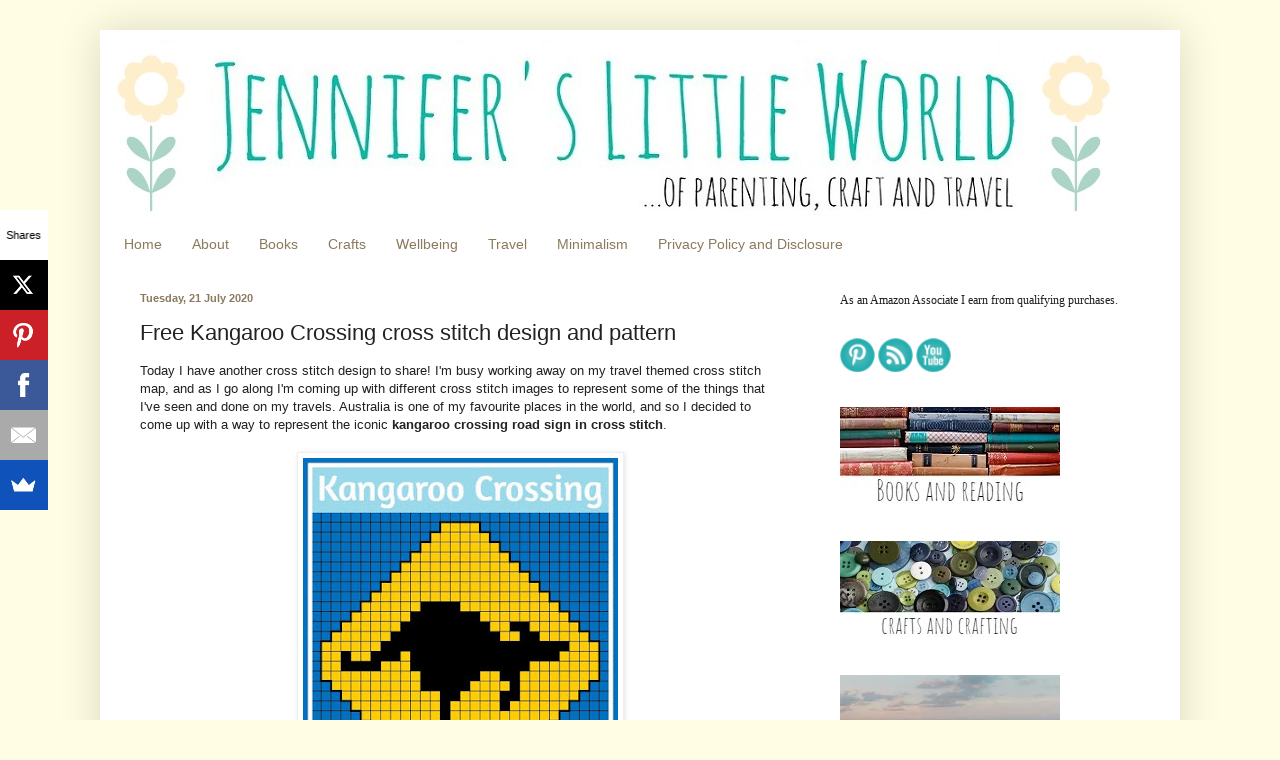

--- FILE ---
content_type: text/html; charset=utf-8
request_url: https://www.google.com/recaptcha/api2/aframe
body_size: 268
content:
<!DOCTYPE HTML><html><head><meta http-equiv="content-type" content="text/html; charset=UTF-8"></head><body><script nonce="fyP0Q0x85UeJO-WRA-2dKA">/** Anti-fraud and anti-abuse applications only. See google.com/recaptcha */ try{var clients={'sodar':'https://pagead2.googlesyndication.com/pagead/sodar?'};window.addEventListener("message",function(a){try{if(a.source===window.parent){var b=JSON.parse(a.data);var c=clients[b['id']];if(c){var d=document.createElement('img');d.src=c+b['params']+'&rc='+(localStorage.getItem("rc::a")?sessionStorage.getItem("rc::b"):"");window.document.body.appendChild(d);sessionStorage.setItem("rc::e",parseInt(sessionStorage.getItem("rc::e")||0)+1);localStorage.setItem("rc::h",'1769770304079');}}}catch(b){}});window.parent.postMessage("_grecaptcha_ready", "*");}catch(b){}</script></body></html>